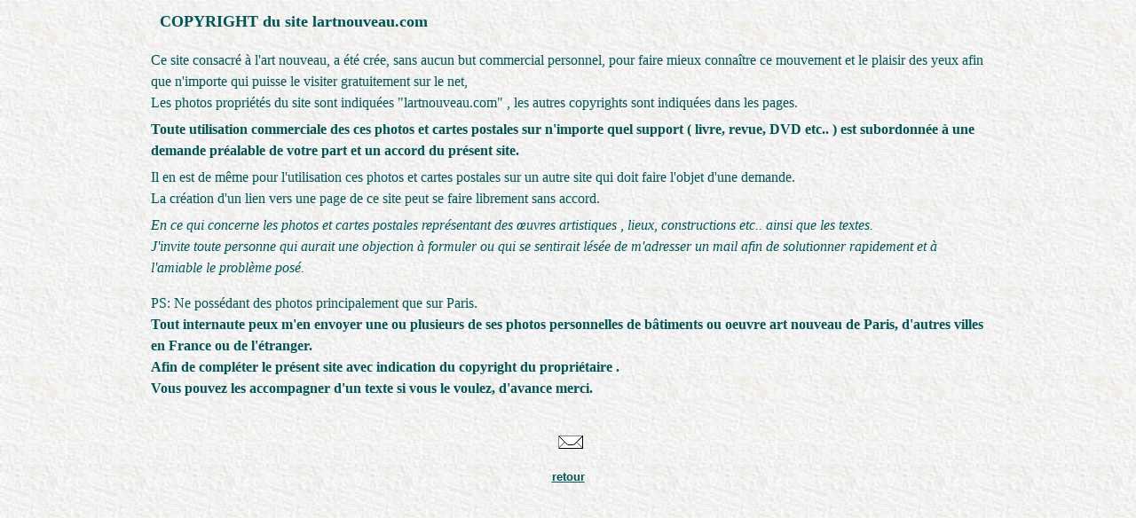

--- FILE ---
content_type: text/html
request_url: http://lartnouveau.com/documents/copyright.htm
body_size: 1791
content:
<html>

<head>
<STYLE TYPE="text/css">
BODY {
scrollbar-face-color: #F0FFF0; 
scrollbar-shadow-color: #000000;
scrollbar-highlight-color: #FFFFFF; 
scrollbar-3dlight-color: #000000; 
scrollbar-darkshadow-color: #000000; 
scrollbar-track-color: #FFFFFF; 
scrollbar-arrow-color: #FFCC00;     
}
</STYLE>


		


<meta http-equiv="Content-Type" content="text/html; charset=windows-1252">
<meta name="GENERATOR" content="Microsoft FrontPage 5.0">
<meta name="ProgId" content="FrontPage.Editor.Document">
<title>c</title>
</head>

<body background="../fonds/fondbll5.JPG" bgcolor="#FFFFFF">

<font face="Arial">
<ul>
</ul>
</font>
<div align="center">
  <center>
  <table border="0" cellpadding="0" cellspacing="0" style="border-collapse: collapse" bordercolor="#111111" width="980">
    <tr>
      <td width="100%">
<p style="line-height: 200%; margin-left: 30; margin-right: 0; margin-top: 0; margin-bottom: 0"><b><font size="4" face="Trebuchet MS" color="#005353">COPYRIGHT
du site lartnouveau.com</font></b></p>
<p style="line-height: 100%; margin-left: 15; margin-right: 10; margin-top: 0; margin-bottom: 0" align="center">&nbsp;</p>
<p style="line-height: 150%; margin-left: 20; margin-right: 20; margin-top: 0; margin-bottom: 0"><font face="Trebuchet MS" color="#005353" size="3">Ce
site consacré à l'art nouveau, a été crée, sans aucun but commercial personnel, pour
faire mieux connaître ce mouvement et le plaisir des yeux afin que
n'importe qui puisse le visiter gratuitement sur le net,&nbsp;</font></p>
<p style="line-height: 150%; margin-left: 20; margin-right: 20; margin-top: 0; margin-bottom: 0"><font face="Trebuchet MS" color="#005353" size="3">Les
photos propriétés du site sont indiquées &quot;lartnouveau.com&quot; , les autres 
copyrights sont indiquées dans les pages.</font></p>
<p style="line-height: 100%; margin-left: 20px; margin-right: 20px; margin-top: -10px; margin-bottom: 0px">&nbsp;</p>
<p style="MARGIN: 0px 20px; LINE-HEIGHT: 150%"><font face="Trebuchet MS" color="#005353" size="3"><b>Toute
utilisation commerciale des ces photos et cartes postales sur n'importe quel
support ( livre, revue, DVD etc.. ) est subordonnée à une demande préalable
de votre part et un accord du présent site.</b></font></p>
<p style="MARGIN: -10px 20px 0px; LINE-HEIGHT: 100%">&nbsp;</p>
<p style="MARGIN: 0px 20px; LINE-HEIGHT: 150%"><font face="Trebuchet MS" color="#005353" size="3">Il
en est de même pour l'utilisation ces photos et cartes postales sur un autre
site qui doit faire l'objet d'une demande.</font></p>
<p style="MARGIN: 0px 20px; LINE-HEIGHT: 150%"><font face="Trebuchet MS" color="#005353" size="3">La
création d'un lien vers une page de ce site peut se faire librement sans
accord.</font></p>
<p style="line-height: 100%; margin-left: 20px; margin-right: 20px; margin-top: -10px; margin-bottom: 0px">&nbsp;</p>
<p style="line-height: 150%; margin-left: 20; margin-right: 20; margin-top: 0; margin-bottom: 0"><font face="Trebuchet MS" color="#005353" size="3"><i>En
ce qui concerne les photos et cartes postales représentant des œuvres artistiques , lieux,
constructions etc.. ainsi que les textes.</i></font></p>
<p style="line-height: 150%; margin-left: 20; margin-right: 20; margin-top: 0; margin-bottom: 0"><font face="Trebuchet MS" color="#005353" size="3"><i>J'invite
toute
personne qui aurait une objection à formuler ou qui se sentirait lésée de m'adresser un mail afin de solutionner
rapidement et à l'amiable le problème posé.</i></font></p>
<p style="line-height: 100%; margin-left: 20; margin-right: 20; margin-top: 0; margin-bottom: 0">&nbsp;</p>
<p style="line-height: 150%; margin-left: 20; margin-right: 20; margin-top: 0; margin-bottom: 0"><font face="Trebuchet MS" color="#005353" size="3">PS:
Ne possédant des photos principalement que sur Paris.</font></p>
<p style="line-height: 150%; margin-left: 20; margin-right: 20; margin-top: 0; margin-bottom: 0">
<b><font face="Trebuchet MS" size="3" color="#005353">Tout
internaute peux m'en envoyer une ou plusieurs de ses photos personnelles de
bâtiments ou oeuvre art nouveau de Paris, d'autres villes en France ou de 
l'étranger.</font></b></p>
<p style="line-height: 150%; margin-left: 20; margin-right: 20; margin-top: 0; margin-bottom: 0">
<b><font face="Trebuchet MS" size="3" color="#005353">Afin de compléter le 
présent site avec indication du copyright du propriétaire .</font></b></p>
<p style="line-height: 150%; margin-left: 20; margin-right: 20; margin-top: 0; margin-bottom: 0">
<b><font face="Trebuchet MS" size="3" color="#005353">Vous
pouvez les accompagner d'un texte si vous le voulez, d'avance merci.</font></b></p>
<p style="line-height: 150%; margin-left: 15; margin-right: 10; margin-top: 0; margin-bottom: 0" align="center">&nbsp;</p>
<p style="line-height: 150%; margin-left: 15; margin-right: 10; margin-top: 0; margin-bottom: 0" align="center">
<a target="_blank" href="../mail.htm">
<img border="0" src="../gifs/Maillettre.gif" width="32" height="32"></a></p>
<p style="line-height: 150%; margin-left: 15; margin-right: 10; margin-top: 0; margin-bottom: 0" align="center">&nbsp;</p>
<p style="line-height: 100%; margin-top: 0; margin-bottom: 0" align="center"><a href="../index.htm"><b><font face="Arial" size="2" color="#005353">retour</font></b></a></p>
<p style="line-height: 100%; margin-top: 0; margin-bottom: 0" align="center">&nbsp;</p>
<p style="line-height: 100%; margin-top: 0; margin-bottom: 0" align="center">&nbsp;</p>

      </td>
    </tr>
  </table>
  </center>
</div>

</body>

</html>